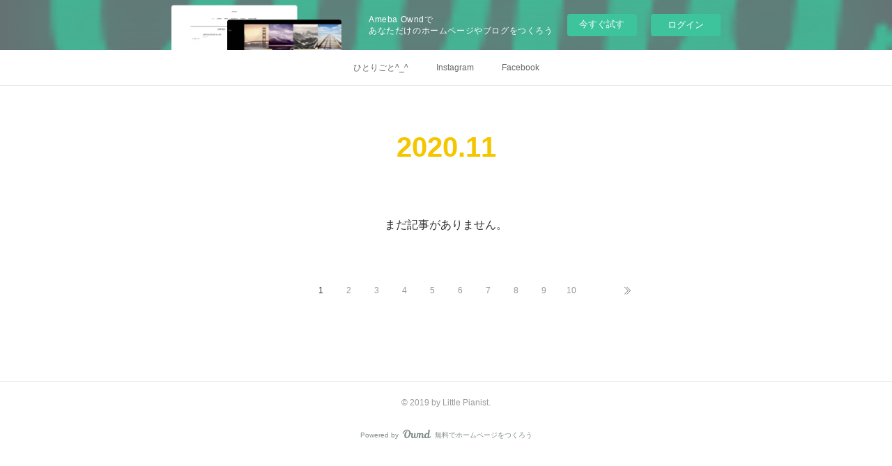

--- FILE ---
content_type: text/html; charset=utf-8
request_url: https://kinuko-mrt.amebaownd.com/posts/archives/2020/11
body_size: 7437
content:
<!doctype html>

            <html lang="ja" data-reactroot=""><head><meta charSet="UTF-8"/><meta http-equiv="X-UA-Compatible" content="IE=edge"/><meta name="viewport" content="width=device-width,user-scalable=no,initial-scale=1.0,minimum-scale=1.0,maximum-scale=1.0"/><title data-react-helmet="true">2020年11月の記事一覧 | 気ままにつぶやき</title><link data-react-helmet="true" rel="canonical" href="https://kinuko-mrt.amebaownd.com/posts/archives/2020/11"/><meta name="description" content="2020年11月の一覧。中学生のレッスン - 中学生は練習時間がほとんどとれません❗️それでも続けたい！弾きたい！気持ちを大切にしたい💞こんな時はたくさんある素晴らしいクラシック音楽に触れるレッスンを…❣️"/><meta property="fb:app_id" content="522776621188656"/><meta property="og:url" content="https://blog2.littlepianist.net/posts/archives/2020/11"/><meta property="og:type" content="website"/><meta property="og:title" content="2020年11月の記事"/><meta property="og:description" content="2020年11月の一覧。中学生のレッスン - 中学生は練習時間がほとんどとれません❗️それでも続けたい！弾きたい！気持ちを大切にしたい💞こんな時はたくさんある素晴らしいクラシック音楽に触れるレッスンを…❣️"/><meta property="og:image" content="https://cdn.amebaowndme.com/madrid-prd/madrid-web/images/sites/762633/4342f4586dea27449314ad8fe5370ad0_44d465a031e157f66720c3c1a5999c08.jpg"/><meta property="og:site_name" content="気ままにつぶやき"/><meta property="og:locale" content="ja_JP"/><meta name="twitter:card" content="summary"/><meta name="twitter:site" content="@amebaownd"/><meta name="twitter:title" content="2020年11月の記事 | 気ままにつぶやき"/><meta name="twitter:description" content="2020年11月の一覧。中学生のレッスン - 中学生は練習時間がほとんどとれません❗️それでも続けたい！弾きたい！気持ちを大切にしたい💞こんな時はたくさんある素晴らしいクラシック音楽に触れるレッスンを…❣️"/><meta name="twitter:image" content="https://cdn.amebaowndme.com/madrid-prd/madrid-web/images/sites/762633/4342f4586dea27449314ad8fe5370ad0_44d465a031e157f66720c3c1a5999c08.jpg"/><link rel="alternate" type="application/rss+xml" title="気ままにつぶやき" href="https://blog2.littlepianist.net/rss.xml"/><link rel="alternate" type="application/atom+xml" title="気ままにつぶやき" href="https://blog2.littlepianist.net/atom.xml"/><link rel="sitemap" type="application/xml" title="Sitemap" href="/sitemap.xml"/><link href="https://static.amebaowndme.com/madrid-frontend/css/user.min-a66be375c.css" rel="stylesheet" type="text/css"/><link href="https://static.amebaowndme.com/madrid-frontend/css/malia/index.min-a66be375c.css" rel="stylesheet" type="text/css"/><link rel="icon" href="https://cdn.amebaowndme.com/madrid-prd/madrid-web/images/sites/762633/60308a74c1008f50869ae8b36c76f667_b475dd79290e0f4d32b1b059f942c418.png?width=32&amp;height=32"/><link rel="apple-touch-icon" href="https://cdn.amebaowndme.com/madrid-prd/madrid-web/images/sites/762633/60308a74c1008f50869ae8b36c76f667_b475dd79290e0f4d32b1b059f942c418.png?width=180&amp;height=180"/><style id="site-colors" charSet="UTF-8">.u-nav-clr {
  color: #666666;
}
.u-nav-bdr-clr {
  border-color: #666666;
}
.u-nav-bg-clr {
  background-color: #ffffff;
}
.u-nav-bg-bdr-clr {
  border-color: #ffffff;
}
.u-site-clr {
  color: #f4c600;
}
.u-base-bg-clr {
  background-color: #ffffff;
}
.u-btn-clr {
  color: #bbbbbb;
}
.u-btn-clr:hover,
.u-btn-clr--active {
  color: rgba(187,187,187, 0.7);
}
.u-btn-clr--disabled,
.u-btn-clr:disabled {
  color: rgba(187,187,187, 0.5);
}
.u-btn-bdr-clr {
  border-color: #cccccc;
}
.u-btn-bdr-clr:hover,
.u-btn-bdr-clr--active {
  border-color: rgba(204,204,204, 0.7);
}
.u-btn-bdr-clr--disabled,
.u-btn-bdr-clr:disabled {
  border-color: rgba(204,204,204, 0.5);
}
.u-btn-bg-clr {
  background-color: #cccccc;
}
.u-btn-bg-clr:hover,
.u-btn-bg-clr--active {
  background-color: rgba(204,204,204, 0.7);
}
.u-btn-bg-clr--disabled,
.u-btn-bg-clr:disabled {
  background-color: rgba(204,204,204, 0.5);
}
.u-txt-clr {
  color: #333333;
}
.u-txt-clr--lv1 {
  color: rgba(51,51,51, 0.7);
}
.u-txt-clr--lv2 {
  color: rgba(51,51,51, 0.5);
}
.u-txt-clr--lv3 {
  color: rgba(51,51,51, 0.3);
}
.u-txt-bg-clr {
  background-color: #eaeaea;
}
.u-lnk-clr,
.u-clr-area a {
  color: #f4c600;
}
.u-lnk-clr:visited,
.u-clr-area a:visited {
  color: rgba(244,198,0, 0.7);
}
.u-lnk-clr:hover,
.u-clr-area a:hover {
  color: rgba(244,198,0, 0.5);
}
.u-ttl-blk-clr {
  color: #f4c600;
}
.u-ttl-blk-bdr-clr {
  border-color: #f4c600;
}
.u-ttl-blk-bdr-clr--lv1 {
  border-color: #fcf3cc;
}
.u-bdr-clr {
  border-color: #ebebeb;
}
.u-acnt-bdr-clr {
  border-color: #ffffff;
}
.u-acnt-bg-clr {
  background-color: #ffffff;
}
body {
  background-color: #ffffff;
}
blockquote {
  color: rgba(51,51,51, 0.7);
  border-left-color: #ebebeb;
};</style><style id="user-css" charSet="UTF-8">;</style><style media="screen and (max-width: 800px)" id="user-sp-css" charSet="UTF-8">;</style><script>
              (function(i,s,o,g,r,a,m){i['GoogleAnalyticsObject']=r;i[r]=i[r]||function(){
              (i[r].q=i[r].q||[]).push(arguments)},i[r].l=1*new Date();a=s.createElement(o),
              m=s.getElementsByTagName(o)[0];a.async=1;a.src=g;m.parentNode.insertBefore(a,m)
              })(window,document,'script','//www.google-analytics.com/analytics.js','ga');
            </script></head><body id="mdrd-a66be375c" class="u-txt-clr u-base-bg-clr theme-malia plan-basic  "><noscript><iframe src="//www.googletagmanager.com/ns.html?id=GTM-PXK9MM" height="0" width="0" style="display:none;visibility:hidden"></iframe></noscript><script>
            (function(w,d,s,l,i){w[l]=w[l]||[];w[l].push({'gtm.start':
            new Date().getTime(),event:'gtm.js'});var f=d.getElementsByTagName(s)[0],
            j=d.createElement(s),dl=l!='dataLayer'?'&l='+l:'';j.async=true;j.src=
            '//www.googletagmanager.com/gtm.js?id='+i+dl;f.parentNode.insertBefore(j,f);
            })(window,document, 'script', 'dataLayer', 'GTM-PXK9MM');
            </script><div id="content"><div class="page" data-reactroot=""><div class="page__outer"><div class="page__inner u-base-bg-clr"><aside style="opacity:1 !important;visibility:visible !important;text-indent:0 !important;transform:none !important;display:block !important;position:static !important;padding:0 !important;overflow:visible !important;margin:0 !important"><div class="owndbarHeader  " style="opacity:1 !important;visibility:visible !important;text-indent:0 !important;transform:none !important;display:block !important;position:static !important;padding:0 !important;overflow:visible !important;margin:0 !important"></div></aside><div role="navigation" class="common-header__outer u-nav-bg-clr"><input type="checkbox" id="header-switch" class="common-header__switch"/><div class="common-header"><div class="common-header__inner js-nav-overflow-criterion"><ul class="common-header__nav common-header-nav"><li class="common-header-nav__item js-nav-item "><a target="" class="u-nav-clr" href="/pages/3103243/posts">ひとりごと^_^</a></li><li class="common-header-nav__item js-nav-item "><a target="" class="u-nav-clr" href="/">Instagram</a></li><li class="common-header-nav__item js-nav-item "><a target="" class="u-nav-clr" href="/pages/3872021/facebook_feed">Facebook</a></li></ul></div><label class="common-header__more u-nav-bdr-clr" for="header-switch"><span class="u-nav-bdr-clr"><span class="u-nav-bdr-clr"><span class="u-nav-bdr-clr"></span></span></span></label></div></div><div><div role="main" class="page__main-outer u-base-bg-clr"><div class="page__main page__main--archive"><div class="grid grid--l"><div class="col1-1 col1-1--gtr-l column"><div class="block__outer"><div><div class="heading-lv1 u-ttl-blk-clr u-font u-ttl-blk-bdr-clr"><h1 class="heading-lv1__text u-ttl-blk-bdr-clr"><span class="u-ttl-blk-bdr-clr u-base-bg-clr">2020<!-- -->.<!-- -->11</span></h1></div></div></div></div></div><div class="grid grid--l"><div class="col1-1 col1-1--gtr-l column"><div class="block__outer"><div class="blog-list blog-list--blank"><p class="blog-list__item blog-item blog-item--blank u-txt-clr">まだ記事がありません。</p></div><div><div class="pagination pagination--type02"><ul class="pagination__list"><li class="pagination__item pagination__item--first "><a class="u-txt-clr" href="/posts/archives/2020/11/page/1?type=grid"><span aria-hidden="true" class="icon icon--disclosure-double-l2"></span></a></li><li class="pagination__item pagination__item--prev pagination__item--hide"><a class="u-txt-clr" href="/posts/archives/2020/11/page/-1?type=grid"><span aria-hidden="true" class="icon icon--disclosure-l2"></span></a></li><li class="pagination__item pagination__item--next pagination__item--hide"><a class="u-txt-clr" href="/posts/archives/2020/11/page/1?type=grid"><span aria-hidden="true" class="icon icon--disclosure-r2"></span></a></li><li class="pagination__item pagination__item--last "><a class="u-txt-clr" href="/posts/archives/2020/11/page/undefined?type=grid"><span aria-hidden="true" class="icon icon--disclosure-double-r2"></span></a></li></ul></div></div></div></div></div></div></div></div><aside style="opacity:1 !important;visibility:visible !important;text-indent:0 !important;transform:none !important;display:block !important;position:static !important;padding:0 !important;overflow:visible !important;margin:0 !important"><div class="owndbar" style="opacity:1 !important;visibility:visible !important;text-indent:0 !important;transform:none !important;display:block !important;position:static !important;padding:0 !important;overflow:visible !important;margin:0 !important"></div></aside><footer role="contentinfo" class="page__footer footer" style="opacity:1 !important;visibility:visible !important;text-indent:0 !important;overflow:visible !important;position:static !important"><div class="footer__inner u-bdr-clr " style="opacity:1 !important;visibility:visible !important;text-indent:0 !important;overflow:visible !important;display:block !important;transform:none !important"><div class="footer__item u-bdr-clr" style="opacity:1 !important;visibility:visible !important;text-indent:0 !important;overflow:visible !important;display:block !important;transform:none !important"><p class="footer__copyright u-font"><small class="u-txt-clr u-txt-clr--lv2 u-font" style="color:rgba(51,51,51, 0.5) !important">​© 2019 by Little Pianist.</small></p><div class="powered-by"><a href="https://www.amebaownd.com" class="powered-by__link"><span class="powered-by__text">Powered by</span><span class="powered-by__logo">AmebaOwnd</span><span class="powered-by__text">無料でホームページをつくろう</span></a></div></div></div></footer></div></div><div class="toast"></div></div></div><img src="//sy.ameblo.jp/sync/?org=sy.amebaownd.com" alt="" style="display:none" width="1" height="1"/><script charSet="UTF-8">window.mdrdEnv="prd";</script><script charSet="UTF-8">window.INITIAL_STATE={"authenticate":{"authCheckCompleted":false,"isAuthorized":false},"blogPostReblogs":{},"category":{},"currentSite":{"fetching":false,"status":null,"site":{}},"shopCategory":{},"categories":{},"notifications":{},"page":{},"paginationTitle":{},"postArchives":{},"postComments":{"submitting":false,"postStatus":null},"postDetail":{},"postList":{"postList-limit:12-page:1-siteId:762633-yearMonth:202011":{"fetching":false,"loaded":true,"meta":{"code":200,"pagination":{"total":2,"offset":0,"limit":12,"cursors":{"after":"","before":""}}},"data":[{"id":"11435872","userId":"941239","siteId":"762633","status":"publish","title":"中学生のレッスン","contents":[{"type":"text","format":"html","value":"\u003Cdiv\u003E中学生は練習時間がほとんどとれません❗️\u003C\u002Fdiv\u003E\u003Cdiv\u003Eそれでも続けたい！弾きたい！気持ちを大切にしたい💞\u003C\u002Fdiv\u003E\u003Cdiv\u003Eこんな時はたくさんある素晴らしいクラシック音楽に触れるレッスンを…❣️\u003C\u002Fdiv\u003E\u003Cdiv\u003E\u003Cbr\u003E\u003C\u002Fdiv\u003E"},{"type":"image","fit":true,"scale":1,"align":"","url":"https:\u002F\u002Fcdn.amebaowndme.com\u002Fmadrid-prd\u002Fmadrid-web\u002Fimages\u002Fsites\u002F762633\u002F4342f4586dea27449314ad8fe5370ad0_44d465a031e157f66720c3c1a5999c08.jpg","link":"","width":1200,"height":1800,"target":"_blank"},{"type":"text","format":"html","value":"\u003Cdiv\u003E\u003Cbr\u003E\u003C\u002Fdiv\u003E\u003Cdiv\u003E#クラシック音楽\u003C\u002Fdiv\u003E\u003Cdiv\u003E#名曲集\u003C\u002Fdiv\u003E\u003Cdiv\u003E#箕面市\u003C\u002Fdiv\u003E\u003Cdiv\u003E#ピアノレッスン\u003C\u002Fdiv\u003E\u003Cdiv\u003E#山本絹子ピアノ教室\u003C\u002Fdiv\u003E\u003Cdiv\u003E　　(リトルピアニスト)\u003C\u002Fdiv\u003E\u003Cdiv\u003E#ピアノ講師\u003C\u002Fdiv\u003E\u003Cdiv\u003E#箕面市ピアノ教室\u003C\u002Fdiv\u003E\u003Cdiv\u003E#茨木市ピアノ教室\u003C\u002Fdiv\u003E\u003Cdiv\u003E#幼児ピアノ\u003C\u002Fdiv\u003E\u003Cdiv\u003E#小学生ピアノ\u003C\u002Fdiv\u003E\u003Cdiv\u003E#中学生ピアノ\u003C\u002Fdiv\u003E\u003Cdiv\u003E#高校生ピアノ\u003C\u002Fdiv\u003E\u003Cdiv\u003E#幼児教育ピアノ\u003C\u002Fdiv\u003E\u003Cdiv\u003E#ピアノ\u003C\u002Fdiv\u003E\u003Cdiv\u003E#ピアノ教室\u003C\u002Fdiv\u003E\u003Cdiv\u003E#習い事\u003C\u002Fdiv\u003E\u003Cdiv\u003E#生徒募集中\u003C\u002Fdiv\u003E\u003Cdiv\u003E#体験レッスン受付中\u003C\u002Fdiv\u003E\u003Cdiv\u003E#粟生外院\u003C\u002Fdiv\u003E\u003Cdiv\u003E#粟生新家\u003C\u002Fdiv\u003E\u003Cdiv\u003E#粟生間谷西\u003C\u002Fdiv\u003E\u003Cdiv\u003E#粟生間谷東\u003C\u002Fdiv\u003E\u003Cdiv\u003E#小野原\u003C\u002Fdiv\u003E\u003Cdiv\u003E#萱野\u003C\u002Fdiv\u003E\u003Cdiv\u003E#今宮\u003C\u002Fdiv\u003E\u003Cdiv\u003E#外院\u003C\u002Fdiv\u003E\u003Cdiv\u003E#彩都\u003C\u002Fdiv\u003E\u003Cdiv\u003E#ピティナ指導者会員\u003C\u002Fdiv\u003E\u003Cdiv\u003E#日本ピアノ教育連盟\u003C\u002Fdiv\u003E"}],"urlPath":"","publishedUrl":"https:\u002F\u002Fblog2.littlepianist.net\u002Fposts\u002F11435872","ogpDescription":"","ogpImageUrl":"","contentFiltered":"","viewCount":0,"commentCount":0,"reblogCount":0,"prevBlogPost":{"id":"0","title":"","summary":"","imageUrl":"","publishedAt":"0001-01-01T00:00:00Z"},"nextBlogPost":{"id":"0","title":"","summary":"","imageUrl":"","publishedAt":"0001-01-01T00:00:00Z"},"rebloggedPost":false,"blogCategories":[],"user":{"id":"941239","nickname":"kinuko-mrt","description":"","official":false,"photoUrl":"https:\u002F\u002Fprofile-api.ameba.jp\u002Fv2\u002Fas\u002Fq52a0a95956099cd4a4aea097bc70ebf1169bb4e\u002FprofileImage?cat=300","followingCount":1,"createdAt":"2019-07-30T15:35:37Z","updatedAt":"2024-06-06T00:08:35Z"},"updateUser":{"id":"941239","nickname":"kinuko-mrt","description":"","official":false,"photoUrl":"https:\u002F\u002Fprofile-api.ameba.jp\u002Fv2\u002Fas\u002Fq52a0a95956099cd4a4aea097bc70ebf1169bb4e\u002FprofileImage?cat=300","followingCount":1,"createdAt":"2019-07-30T15:35:37Z","updatedAt":"2024-06-06T00:08:35Z"},"comments":{"pagination":{"total":0,"offset":0,"limit":3,"cursors":{"after":"","before":""}},"data":[]},"publishedAt":"2020-11-10T02:24:19Z","createdAt":"2020-11-10T02:25:36Z","updatedAt":"2020-11-10T02:25:36Z","version":1},{"id":"11244860","userId":"941239","siteId":"762633","status":"publish","title":"リズム指導","contents":[{"type":"text","format":"html","value":"\u003Cdiv\u003Eリズムって見えないものなので理解してもらうのって難しいです😣\u003C\u002Fdiv\u003E\u003Cdiv\u003E理解したつもりでも演奏してみると？？？となる事も😂\u003C\u002Fdiv\u003E\u003Cdiv\u003E\u003Cbr\u003E\u003C\u002Fdiv\u003E\u003Cdiv\u003E色々悩んできましたがこれが⬇️子ども達も早く理解してくれています💖\u003C\u002Fdiv\u003E\u003Cdiv\u003E\u003Cbr\u003E\u003C\u002Fdiv\u003E\u003Cdiv\u003E\u003Cbr\u003E\u003C\u002Fdiv\u003E\u003Cdiv\u003E\u003Cbr\u003E\u003C\u002Fdiv\u003E"},{"type":"image","fit":true,"scale":1,"align":"","url":"https:\u002F\u002Fcdn.amebaowndme.com\u002Fmadrid-prd\u002Fmadrid-web\u002Fimages\u002Fsites\u002F762633\u002F027f520f5e0c1fbf97d9ac2127c55f5b_50b53bbae85d95a06b69d48066b764a1.jpg","link":"","width":2000,"height":1500,"target":"_blank"},{"type":"text","format":"html","value":"\u003Cdiv\u003Eぺたんこ屋さんのスタンプです。\u003C\u002Fdiv\u003E"},{"type":"text","format":"html","value":"\u003Cdiv\u003E\u003Cbr\u003E\u003C\u002Fdiv\u003E\u003Cdiv\u003E#リズム\u003C\u002Fdiv\u003E\u003Cdiv\u003E#リズム指導\u003C\u002Fdiv\u003E\u003Cdiv\u003E#箕面市\u003C\u002Fdiv\u003E\u003Cdiv\u003E#ピアノレッスン\u003C\u002Fdiv\u003E\u003Cdiv\u003E#山本絹子ピアノ教室\u003C\u002Fdiv\u003E\u003Cdiv\u003E　　(リトルピアニスト)\u003C\u002Fdiv\u003E\u003Cdiv\u003E#ピアノ講師\u003C\u002Fdiv\u003E\u003Cdiv\u003E#箕面市ピアノ教室\u003C\u002Fdiv\u003E\u003Cdiv\u003E#茨木市ピアノ教室\u003C\u002Fdiv\u003E\u003Cdiv\u003E#幼児ピアノ\u003C\u002Fdiv\u003E\u003Cdiv\u003E#小学生ピアノ\u003C\u002Fdiv\u003E\u003Cdiv\u003E#中学生ピアノ\u003C\u002Fdiv\u003E\u003Cdiv\u003E#高校生ピアノ\u003C\u002Fdiv\u003E\u003Cdiv\u003E#幼児教育ピアノ\u003C\u002Fdiv\u003E\u003Cdiv\u003E#ピアノ\u003C\u002Fdiv\u003E\u003Cdiv\u003E#ピアノ教室\u003C\u002Fdiv\u003E\u003Cdiv\u003E#習い事\u003C\u002Fdiv\u003E\u003Cdiv\u003E#生徒募集中\u003C\u002Fdiv\u003E\u003Cdiv\u003E#体験レッスン受付中\u003C\u002Fdiv\u003E\u003Cdiv\u003E#粟生外院\u003C\u002Fdiv\u003E\u003Cdiv\u003E#粟生新家\u003C\u002Fdiv\u003E\u003Cdiv\u003E#粟生間谷西\u003C\u002Fdiv\u003E\u003Cdiv\u003E#粟生間谷東\u003C\u002Fdiv\u003E\u003Cdiv\u003E#小野原\u003C\u002Fdiv\u003E\u003Cdiv\u003E#萱野\u003C\u002Fdiv\u003E\u003Cdiv\u003E#今宮\u003C\u002Fdiv\u003E\u003Cdiv\u003E#外院\u003C\u002Fdiv\u003E\u003Cdiv\u003E#彩都\u003C\u002Fdiv\u003E\u003Cdiv\u003E#ピティナ指導者会員\u003C\u002Fdiv\u003E\u003Cdiv\u003E#日本ピアノ教育連盟\u003C\u002Fdiv\u003E"}],"urlPath":"","publishedUrl":"https:\u002F\u002Fblog2.littlepianist.net\u002Fposts\u002F11244860","ogpDescription":"","ogpImageUrl":"","contentFiltered":"","viewCount":0,"commentCount":0,"reblogCount":0,"prevBlogPost":{"id":"0","title":"","summary":"","imageUrl":"","publishedAt":"0001-01-01T00:00:00Z"},"nextBlogPost":{"id":"0","title":"","summary":"","imageUrl":"","publishedAt":"0001-01-01T00:00:00Z"},"rebloggedPost":false,"blogCategories":[],"user":{"id":"941239","nickname":"kinuko-mrt","description":"","official":false,"photoUrl":"https:\u002F\u002Fprofile-api.ameba.jp\u002Fv2\u002Fas\u002Fq52a0a95956099cd4a4aea097bc70ebf1169bb4e\u002FprofileImage?cat=300","followingCount":1,"createdAt":"2019-07-30T15:35:37Z","updatedAt":"2024-06-06T00:08:35Z"},"updateUser":{"id":"941239","nickname":"kinuko-mrt","description":"","official":false,"photoUrl":"https:\u002F\u002Fprofile-api.ameba.jp\u002Fv2\u002Fas\u002Fq52a0a95956099cd4a4aea097bc70ebf1169bb4e\u002FprofileImage?cat=300","followingCount":1,"createdAt":"2019-07-30T15:35:37Z","updatedAt":"2024-06-06T00:08:35Z"},"comments":{"pagination":{"total":0,"offset":0,"limit":3,"cursors":{"after":"","before":""}},"data":[]},"publishedAt":"2020-11-02T05:22:18Z","createdAt":"2020-11-02T05:26:56Z","updatedAt":"2020-11-02T05:54:53Z","version":2}]}},"shopList":{},"shopItemDetail":{},"pureAd":{},"keywordSearch":{},"proxyFrame":{"loaded":false},"relatedPostList":{},"route":{"route":{"path":"\u002Fposts\u002Farchives\u002F:yyyy\u002F:mm","component":function ArchivePage() {
      _classCallCheck(this, ArchivePage);

      return _possibleConstructorReturn(this, (ArchivePage.__proto__ || Object.getPrototypeOf(ArchivePage)).apply(this, arguments));
    },"route":{"id":"0","type":"blog_post_archive","idForType":"0","title":"","urlPath":"\u002Fposts\u002Farchives\u002F:yyyy\u002F:mm","isHomePage":false}},"params":{"yyyy":"2020","mm":"11"},"location":{"pathname":"\u002Fposts\u002Farchives\u002F2020\u002F11","search":"","hash":"","action":"POP","key":"52pqjm","query":{}}},"siteConfig":{"tagline":"箕面市にあるピアノ教室(リトルピアニスト)🍀幼児から大人まで 🍀お一人お一人成長に合わせたレッスン 🍀コンクール・ピティナステップのチャレンジ対応 🍀学校のオーディションのレッスンします 🍀幼児教育目指す方も大歓迎 https:\u002F\u002Fwww.littlepianist.net\u002F","title":"気ままにつぶやき","copyright":"​© 2019 by Little Pianist.","iconUrl":"https:\u002F\u002Fcdn.amebaowndme.com\u002Fmadrid-prd\u002Fmadrid-web\u002Fimages\u002Fsites\u002F762633\u002Fca221f9a34b624c5e7d8292346fbce67_1a12911120b710750ef8b00f4c3a2910.jpg","logoUrl":"https:\u002F\u002Fcdn.amebaowndme.com\u002Fmadrid-prd\u002Fmadrid-web\u002Fimages\u002Fsites\u002F762633\u002Fab143a3a97888448bb65cc8bd22f51d0_04288bab8ec37a5cb7f5c750de607bad.jpg","coverImageUrl":"https:\u002F\u002Fcdn.amebaowndme.com\u002Fmadrid-prd\u002Fmadrid-web\u002Fimages\u002Fsites\u002F762633\u002Ff8f6c1b4ae37f42db36f4e4f889adddc_2e7475e19d11a597abec54d41c211e4c.jpg","homePageId":"3776211","siteId":"762633","siteCategoryIds":[1],"themeId":"5","theme":"malia","shopId":"","openedShop":false,"shop":{"law":{"userType":"","corporateName":"","firstName":"","lastName":"","zipCode":"","prefecture":"","address":"","telNo":"","aboutContact":"","aboutPrice":"","aboutPay":"","aboutService":"","aboutReturn":""},"privacyPolicy":{"operator":"","contact":"","collectAndUse":"","restrictionToThirdParties":"","supervision":"","disclosure":"","cookie":""}},"user":{"id":"941239","nickname":"kinuko-mrt","photoUrl":"","createdAt":"2019-07-30T15:35:37Z","updatedAt":"2024-06-06T00:08:35Z"},"commentApproval":"accept","plan":{"id":"1","name":"Free","ownd_header":false,"powered_by":false,"pure_ads":false},"verifiedType":"general","navigations":[{"title":"ひとりごと^_^","urlPath":".\u002Fpages\u002F3103243\u002Fposts","target":"_self","pageId":"3103243"},{"title":"Instagram","urlPath":".\u002F","target":"_self","pageId":"3776211"},{"title":"Facebook","urlPath":".\u002Fpages\u002F3872021\u002Ffacebook_feed","target":"_self","pageId":"3872021"}],"routings":[{"id":"0","type":"blog","idForType":"0","title":"","urlPath":"\u002Fposts\u002Fpage\u002F:page_num","isHomePage":false},{"id":"0","type":"blog_post_archive","idForType":"0","title":"","urlPath":"\u002Fposts\u002Farchives\u002F:yyyy\u002F:mm","isHomePage":false},{"id":"0","type":"blog_post_archive","idForType":"0","title":"","urlPath":"\u002Fposts\u002Farchives\u002F:yyyy\u002F:mm\u002Fpage\u002F:page_num","isHomePage":false},{"id":"0","type":"blog_post_category","idForType":"0","title":"","urlPath":"\u002Fposts\u002Fcategories\u002F:category_id","isHomePage":false},{"id":"0","type":"blog_post_category","idForType":"0","title":"","urlPath":"\u002Fposts\u002Fcategories\u002F:category_id\u002Fpage\u002F:page_num","isHomePage":false},{"id":"0","type":"author","idForType":"0","title":"","urlPath":"\u002Fauthors\u002F:user_id","isHomePage":false},{"id":"0","type":"author","idForType":"0","title":"","urlPath":"\u002Fauthors\u002F:user_id\u002Fpage\u002F:page_num","isHomePage":false},{"id":"0","type":"blog_post_category","idForType":"0","title":"","urlPath":"\u002Fposts\u002Fcategory\u002F:category_id","isHomePage":false},{"id":"0","type":"blog_post_category","idForType":"0","title":"","urlPath":"\u002Fposts\u002Fcategory\u002F:category_id\u002Fpage\u002F:page_num","isHomePage":false},{"id":"0","type":"blog_post_detail","idForType":"0","title":"","urlPath":"\u002Fposts\u002F:blog_post_id","isHomePage":false},{"id":"0","type":"keywordSearch","idForType":"0","title":"","urlPath":"\u002Fsearch\u002Fq\u002F:query","isHomePage":false},{"id":"0","type":"keywordSearch","idForType":"0","title":"","urlPath":"\u002Fsearch\u002Fq\u002F:query\u002Fpage\u002F:page_num","isHomePage":false},{"id":"3872120","type":"twitterTimeline","idForType":"0","title":"Twitter","urlPath":"\u002Fpages\u002F3872120\u002F","isHomePage":false},{"id":"3872120","type":"twitterTimeline","idForType":"0","title":"Twitter","urlPath":"\u002Fpages\u002F3872120\u002F:url_path","isHomePage":false},{"id":"3872021","type":"facebookFeed","idForType":"0","title":"Facebook","urlPath":"\u002Fpages\u002F3872021\u002F","isHomePage":false},{"id":"3872021","type":"facebookFeed","idForType":"0","title":"Facebook","urlPath":"\u002Fpages\u002F3872021\u002F:url_path","isHomePage":false},{"id":"3776211","type":"instagramAlbum","idForType":"91592","title":"Instagram","urlPath":"\u002Fpages\u002F3776211\u002F","isHomePage":true},{"id":"3776211","type":"instagramAlbum","idForType":"91592","title":"Instagram","urlPath":"\u002Fpages\u002F3776211\u002F:url_path","isHomePage":true},{"id":"3776211","type":"instagramAlbum","idForType":"91592","title":"Instagram","urlPath":"\u002Finstagram_photos\u002Fpage\u002F:page_num","isHomePage":true},{"id":"3103243","type":"blog","idForType":"0","title":"ひとりごと^_^","urlPath":"\u002Fpages\u002F3103243\u002F","isHomePage":false},{"id":"3103243","type":"blog","idForType":"0","title":"ひとりごと^_^","urlPath":"\u002Fpages\u002F3103243\u002F:url_path","isHomePage":false},{"id":"3776211","type":"instagramAlbum","idForType":"91592","title":"Instagram","urlPath":"\u002F","isHomePage":true}],"siteColors":{"navigationBackground":"#ffffff","navigationText":"#666666","siteTitleText":"#f4c600","background":"#ffffff","buttonBackground":"#cccccc","buttonText":"#bbbbbb","text":"#333333","link":"#f4c600","titleBlock":"#f4c600","border":"#ebebeb","accent":"#ffffff"},"wovnioAttribute":"","useAuthorBlock":false,"twitterHashtags":"","createdAt":"2019-07-30T15:35:39Z","seoTitle":"箕面市のピアノ教室「リトルピアニスト」日々のつぶやき","isPreview":false,"siteCategory":[{"id":"1","label":"個人のブログやポートフォリオ"}],"previewPost":null,"previewShopItem":null,"hasAmebaIdConnection":true,"serverTime":"2026-01-17T18:15:52Z","complementaries":{"2":{"contents":{"layout":{"rows":[{"columns":[{"blocks":[{"type":"shareButton","design":"filled","providers":["facebook","twitter","nanagogo","line"]},{"type":"siteFollow","description":""},{"type":"relatedPosts","layoutType":"listl","showHeading":true,"heading":"関連記事","limit":3},{"type":"postPrevNext","showImage":true}]}]}]}},"created_at":"2019-07-30T15:35:39Z","updated_at":"2019-07-30T15:35:39Z"},"11":{"contents":{"layout":{"rows":[{"columns":[{"blocks":[{"type":"siteFollow","description":""},{"type":"post","mode":"summary","title":"記事一覧","buttonTitle":"","limit":5,"layoutType":"sidebarm","categoryIds":"","showTitle":true,"showButton":true,"sortType":"recent"},{"type":"postsCategory","heading":"カテゴリ","showHeading":true,"showCount":true,"design":"tagcloud"},{"type":"postsArchive","heading":"アーカイブ","showHeading":true,"design":"accordion"},{"type":"keywordSearch","heading":"","showHeading":false}]}]}]}},"created_at":"2019-07-30T15:35:39Z","updated_at":"2019-07-30T15:35:39Z"}},"siteColorsCss":".u-nav-clr {\n  color: #666666;\n}\n.u-nav-bdr-clr {\n  border-color: #666666;\n}\n.u-nav-bg-clr {\n  background-color: #ffffff;\n}\n.u-nav-bg-bdr-clr {\n  border-color: #ffffff;\n}\n.u-site-clr {\n  color: #f4c600;\n}\n.u-base-bg-clr {\n  background-color: #ffffff;\n}\n.u-btn-clr {\n  color: #bbbbbb;\n}\n.u-btn-clr:hover,\n.u-btn-clr--active {\n  color: rgba(187,187,187, 0.7);\n}\n.u-btn-clr--disabled,\n.u-btn-clr:disabled {\n  color: rgba(187,187,187, 0.5);\n}\n.u-btn-bdr-clr {\n  border-color: #cccccc;\n}\n.u-btn-bdr-clr:hover,\n.u-btn-bdr-clr--active {\n  border-color: rgba(204,204,204, 0.7);\n}\n.u-btn-bdr-clr--disabled,\n.u-btn-bdr-clr:disabled {\n  border-color: rgba(204,204,204, 0.5);\n}\n.u-btn-bg-clr {\n  background-color: #cccccc;\n}\n.u-btn-bg-clr:hover,\n.u-btn-bg-clr--active {\n  background-color: rgba(204,204,204, 0.7);\n}\n.u-btn-bg-clr--disabled,\n.u-btn-bg-clr:disabled {\n  background-color: rgba(204,204,204, 0.5);\n}\n.u-txt-clr {\n  color: #333333;\n}\n.u-txt-clr--lv1 {\n  color: rgba(51,51,51, 0.7);\n}\n.u-txt-clr--lv2 {\n  color: rgba(51,51,51, 0.5);\n}\n.u-txt-clr--lv3 {\n  color: rgba(51,51,51, 0.3);\n}\n.u-txt-bg-clr {\n  background-color: #eaeaea;\n}\n.u-lnk-clr,\n.u-clr-area a {\n  color: #f4c600;\n}\n.u-lnk-clr:visited,\n.u-clr-area a:visited {\n  color: rgba(244,198,0, 0.7);\n}\n.u-lnk-clr:hover,\n.u-clr-area a:hover {\n  color: rgba(244,198,0, 0.5);\n}\n.u-ttl-blk-clr {\n  color: #f4c600;\n}\n.u-ttl-blk-bdr-clr {\n  border-color: #f4c600;\n}\n.u-ttl-blk-bdr-clr--lv1 {\n  border-color: #fcf3cc;\n}\n.u-bdr-clr {\n  border-color: #ebebeb;\n}\n.u-acnt-bdr-clr {\n  border-color: #ffffff;\n}\n.u-acnt-bg-clr {\n  background-color: #ffffff;\n}\nbody {\n  background-color: #ffffff;\n}\nblockquote {\n  color: rgba(51,51,51, 0.7);\n  border-left-color: #ebebeb;\n}","siteFont":{"id":"3","name":"Helvetica"},"siteCss":"","siteSpCss":"","meta":{"Title":"2020年11月の記事 | 箕面市のピアノ教室「リトルピアニスト」日々のつぶやき","Description":"2020年11月の一覧。中学生のレッスン - 中学生は練習時間がほとんどとれません❗️それでも続けたい！弾きたい！気持ちを大切にしたい💞こんな時はたくさんある素晴らしいクラシック音楽に触れるレッスンを…❣️","Keywords":"","Noindex":false,"Nofollow":false,"CanonicalUrl":"https:\u002F\u002Fblog2.littlepianist.net\u002Fposts\u002Farchives\u002F2020\u002F11","AmpHtml":"","DisabledFragment":false,"OgMeta":{"Type":"website","Title":"2020年11月の記事","Description":"2020年11月の一覧。中学生のレッスン - 中学生は練習時間がほとんどとれません❗️それでも続けたい！弾きたい！気持ちを大切にしたい💞こんな時はたくさんある素晴らしいクラシック音楽に触れるレッスンを…❣️","Image":"https:\u002F\u002Fcdn.amebaowndme.com\u002Fmadrid-prd\u002Fmadrid-web\u002Fimages\u002Fsites\u002F762633\u002F4342f4586dea27449314ad8fe5370ad0_44d465a031e157f66720c3c1a5999c08.jpg","SiteName":"気ままにつぶやき","Locale":"ja_JP"},"DeepLinkMeta":{"Ios":{"Url":"","AppStoreId":"","AppName":""},"Android":{"Url":"","AppName":"","Package":""},"WebUrl":""},"TwitterCard":{"Type":"summary","Site":"@amebaownd","Creator":"","Title":"2020年11月の記事 | 気ままにつぶやき","Description":"2020年11月の一覧。中学生のレッスン - 中学生は練習時間がほとんどとれません❗️それでも続けたい！弾きたい！気持ちを大切にしたい💞こんな時はたくさんある素晴らしいクラシック音楽に触れるレッスンを…❣️","Image":"https:\u002F\u002Fcdn.amebaowndme.com\u002Fmadrid-prd\u002Fmadrid-web\u002Fimages\u002Fsites\u002F762633\u002F4342f4586dea27449314ad8fe5370ad0_44d465a031e157f66720c3c1a5999c08.jpg"},"TwitterAppCard":{"CountryCode":"","IPhoneAppId":"","AndroidAppPackageName":"","CustomUrl":""},"SiteName":"気ままにつぶやき","ImageUrl":"https:\u002F\u002Fcdn.amebaowndme.com\u002Fmadrid-prd\u002Fmadrid-web\u002Fimages\u002Fsites\u002F762633\u002F4342f4586dea27449314ad8fe5370ad0_44d465a031e157f66720c3c1a5999c08.jpg","FacebookAppId":"522776621188656","InstantArticleId":"","FaviconUrl":"https:\u002F\u002Fcdn.amebaowndme.com\u002Fmadrid-prd\u002Fmadrid-web\u002Fimages\u002Fsites\u002F762633\u002F60308a74c1008f50869ae8b36c76f667_b475dd79290e0f4d32b1b059f942c418.png?width=32&height=32","AppleTouchIconUrl":"https:\u002F\u002Fcdn.amebaowndme.com\u002Fmadrid-prd\u002Fmadrid-web\u002Fimages\u002Fsites\u002F762633\u002F60308a74c1008f50869ae8b36c76f667_b475dd79290e0f4d32b1b059f942c418.png?width=180&height=180","RssItems":[{"title":"気ままにつぶやき","url":"https:\u002F\u002Fblog2.littlepianist.net\u002Frss.xml"}],"AtomItems":[{"title":"気ままにつぶやき","url":"https:\u002F\u002Fblog2.littlepianist.net\u002Fatom.xml"}]},"googleConfig":{"TrackingCode":"","SiteVerificationCode":""},"lanceTrackingUrl":"\u002F\u002Fsy.ameblo.jp\u002Fsync\u002F?org=sy.amebaownd.com","FRM_ID_SIGNUP":"c.ownd-sites_r.ownd-sites_762633","landingPageParams":{"domain":"kinuko-mrt.amebaownd.com","protocol":"https","urlPath":"\u002Fposts\u002Farchives\u002F2020\u002F11"}},"siteFollow":{},"siteServiceTokens":{},"snsFeed":{},"toastMessages":{"messages":[]},"user":{"loaded":false,"me":{}},"userSites":{"fetching":null,"sites":[]},"userSiteCategories":{}};</script><script src="https://static.amebaowndme.com/madrid-metro/js/malia-c961039a0e890b88fbda.js" charSet="UTF-8"></script><style charSet="UTF-8">      .u-font {
        font-family: Helvetica, Arial, sans-serif;
      }    </style></body></html>